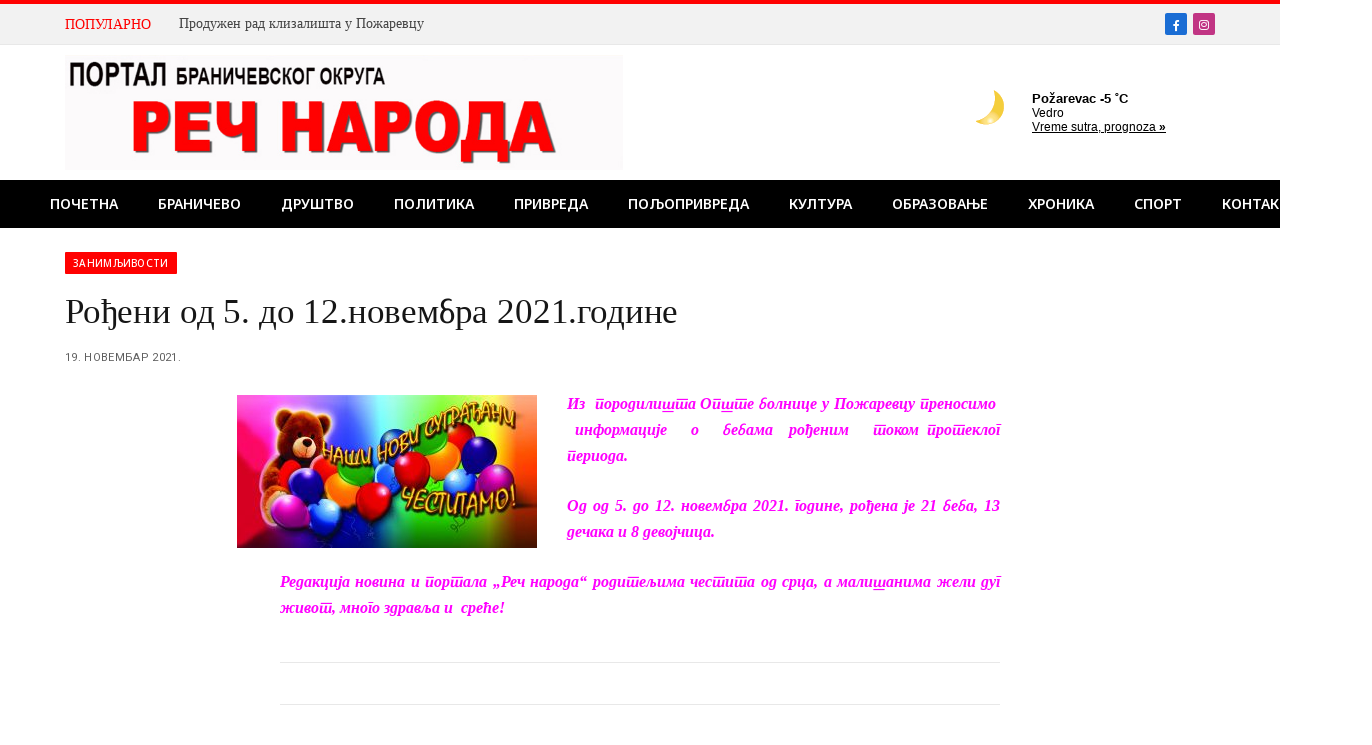

--- FILE ---
content_type: text/html; charset=UTF-8
request_url: https://recnaroda.co.rs/rodjeni-od-5-do-12-novembra-2021-godine/
body_size: 69556
content:

<!DOCTYPE html>
<html lang="sr-RS" class="s-light site-s-light">

<head>

	<meta charset="UTF-8" />
	<meta name="viewport" content="width=device-width, initial-scale=1" />
	<meta name='robots' content='index, follow, max-image-preview:large, max-snippet:-1, max-video-preview:-1' />
	<style>img:is([sizes="auto" i], [sizes^="auto," i]) { contain-intrinsic-size: 3000px 1500px }</style>
	
	<!-- This site is optimized with the Yoast SEO plugin v25.0 - https://yoast.com/wordpress/plugins/seo/ -->
	<title>Рођени од 5. до 12.новембра 2021.године &#183;</title>
	<link rel="canonical" href="https://recnaroda.co.rs/rodjeni-od-5-do-12-novembra-2021-godine/" />
	<meta property="og:locale" content="sr_RS" />
	<meta property="og:type" content="article" />
	<meta property="og:title" content="Рођени од 5. до 12.новембра 2021.године &#183;" />
	<meta property="og:description" content="Из  породилишта Опште болнице у Пожаревцу преносимо   информације   о   бебама  рођеним   током протеклог периода.   Од од 5. до 12. новембра 2021. године, рођена је 21 беба, 13 дечака и 8 девојчица. Редакција новина и портала „Реч народа“ родитељима честита од срца, а малишанима жели дуг живот, много здрaвља и  среће! Ћеркe су добили: Љиљана и Бранислав Николић" />
	<meta property="og:url" content="https://recnaroda.co.rs/rodjeni-od-5-do-12-novembra-2021-godine/" />
	<meta property="article:publisher" content="https://www.facebook.com/recnaroda" />
	<meta property="article:published_time" content="2021-11-19T06:58:24+00:00" />
	<meta property="og:image" content="https://recnaroda.co.rs/wp-content/uploads/2020/02/nasi-novi-sugradjani-2020.-.jpg" />
	<meta property="og:image:width" content="3138" />
	<meta property="og:image:height" content="1604" />
	<meta property="og:image:type" content="image/jpeg" />
	<meta name="author" content="recnaroda" />
	<meta name="twitter:card" content="summary_large_image" />
	<meta name="twitter:label1" content="Написано од" />
	<meta name="twitter:data1" content="recnaroda" />
	<script type="application/ld+json" class="yoast-schema-graph">{"@context":"https://schema.org","@graph":[{"@type":"Article","@id":"https://recnaroda.co.rs/rodjeni-od-5-do-12-novembra-2021-godine/#article","isPartOf":{"@id":"https://recnaroda.co.rs/rodjeni-od-5-do-12-novembra-2021-godine/"},"author":{"name":"recnaroda","@id":"https://recnaroda.co.rs/#/schema/person/94c3b0f036a5a8b0e2a3fd6898c47dae"},"headline":"Рођени од 5. до 12.новембра 2021.године","datePublished":"2021-11-19T06:58:24+00:00","mainEntityOfPage":{"@id":"https://recnaroda.co.rs/rodjeni-od-5-do-12-novembra-2021-godine/"},"wordCount":149,"publisher":{"@id":"https://recnaroda.co.rs/#organization"},"image":{"@id":"https://recnaroda.co.rs/rodjeni-od-5-do-12-novembra-2021-godine/#primaryimage"},"thumbnailUrl":"https://recnaroda.co.rs/wp-content/uploads/2020/02/nasi-novi-sugradjani-2020.-.jpg","articleSection":["Занимљивости","Наши нови суграђани"],"inLanguage":"sr-RS"},{"@type":"WebPage","@id":"https://recnaroda.co.rs/rodjeni-od-5-do-12-novembra-2021-godine/","url":"https://recnaroda.co.rs/rodjeni-od-5-do-12-novembra-2021-godine/","name":"Рођени од 5. до 12.новембра 2021.године &#183;","isPartOf":{"@id":"https://recnaroda.co.rs/#website"},"primaryImageOfPage":{"@id":"https://recnaroda.co.rs/rodjeni-od-5-do-12-novembra-2021-godine/#primaryimage"},"image":{"@id":"https://recnaroda.co.rs/rodjeni-od-5-do-12-novembra-2021-godine/#primaryimage"},"thumbnailUrl":"https://recnaroda.co.rs/wp-content/uploads/2020/02/nasi-novi-sugradjani-2020.-.jpg","datePublished":"2021-11-19T06:58:24+00:00","breadcrumb":{"@id":"https://recnaroda.co.rs/rodjeni-od-5-do-12-novembra-2021-godine/#breadcrumb"},"inLanguage":"sr-RS","potentialAction":[{"@type":"ReadAction","target":["https://recnaroda.co.rs/rodjeni-od-5-do-12-novembra-2021-godine/"]}]},{"@type":"ImageObject","inLanguage":"sr-RS","@id":"https://recnaroda.co.rs/rodjeni-od-5-do-12-novembra-2021-godine/#primaryimage","url":"https://recnaroda.co.rs/wp-content/uploads/2020/02/nasi-novi-sugradjani-2020.-.jpg","contentUrl":"https://recnaroda.co.rs/wp-content/uploads/2020/02/nasi-novi-sugradjani-2020.-.jpg","width":3138,"height":1604},{"@type":"BreadcrumbList","@id":"https://recnaroda.co.rs/rodjeni-od-5-do-12-novembra-2021-godine/#breadcrumb","itemListElement":[{"@type":"ListItem","position":1,"name":"Home","item":"https://recnaroda.co.rs/"},{"@type":"ListItem","position":2,"name":"Рођени од 5. до 12.новембра 2021.године"}]},{"@type":"WebSite","@id":"https://recnaroda.co.rs/#website","url":"https://recnaroda.co.rs/","name":"Reč Naroda","description":"Портал Браничевског округа","publisher":{"@id":"https://recnaroda.co.rs/#organization"},"potentialAction":[{"@type":"SearchAction","target":{"@type":"EntryPoint","urlTemplate":"https://recnaroda.co.rs/?s={search_term_string}"},"query-input":{"@type":"PropertyValueSpecification","valueRequired":true,"valueName":"search_term_string"}}],"inLanguage":"sr-RS"},{"@type":"Organization","@id":"https://recnaroda.co.rs/#organization","name":"Reč Naroda","url":"https://recnaroda.co.rs/","logo":{"@type":"ImageObject","inLanguage":"sr-RS","@id":"https://recnaroda.co.rs/#/schema/logo/image/","url":"https://recnaroda.co.rs/wp-content/uploads/2022/03/Rec-naroda-LOGO-mobile.jpg","contentUrl":"https://recnaroda.co.rs/wp-content/uploads/2022/03/Rec-naroda-LOGO-mobile.jpg","width":800,"height":117,"caption":"Reč Naroda"},"image":{"@id":"https://recnaroda.co.rs/#/schema/logo/image/"},"sameAs":["https://www.facebook.com/recnaroda"]},{"@type":"Person","@id":"https://recnaroda.co.rs/#/schema/person/94c3b0f036a5a8b0e2a3fd6898c47dae","name":"recnaroda","image":{"@type":"ImageObject","inLanguage":"sr-RS","@id":"https://recnaroda.co.rs/#/schema/person/image/","url":"https://secure.gravatar.com/avatar/022052e532bf639bf2133e62dcbd4ef122eaf968146956e171a581f26535e08e?s=96&d=mm&r=g","contentUrl":"https://secure.gravatar.com/avatar/022052e532bf639bf2133e62dcbd4ef122eaf968146956e171a581f26535e08e?s=96&d=mm&r=g","caption":"recnaroda"},"url":"https://recnaroda.co.rs/author/recnaroda/"}]}</script>
	<!-- / Yoast SEO plugin. -->


<link rel='dns-prefetch' href='//static.addtoany.com' />
<link rel='dns-prefetch' href='//fonts.googleapis.com' />
<link rel="alternate" type="application/rss+xml" title=" &raquo; довод" href="https://recnaroda.co.rs/feed/" />
<link rel="alternate" type="application/rss+xml" title=" &raquo; довод коментара" href="https://recnaroda.co.rs/comments/feed/" />
<script type="text/javascript">
/* <![CDATA[ */
window._wpemojiSettings = {"baseUrl":"https:\/\/s.w.org\/images\/core\/emoji\/16.0.1\/72x72\/","ext":".png","svgUrl":"https:\/\/s.w.org\/images\/core\/emoji\/16.0.1\/svg\/","svgExt":".svg","source":{"concatemoji":"https:\/\/recnaroda.co.rs\/wp-includes\/js\/wp-emoji-release.min.js?ver=6.8.3"}};
/*! This file is auto-generated */
!function(s,n){var o,i,e;function c(e){try{var t={supportTests:e,timestamp:(new Date).valueOf()};sessionStorage.setItem(o,JSON.stringify(t))}catch(e){}}function p(e,t,n){e.clearRect(0,0,e.canvas.width,e.canvas.height),e.fillText(t,0,0);var t=new Uint32Array(e.getImageData(0,0,e.canvas.width,e.canvas.height).data),a=(e.clearRect(0,0,e.canvas.width,e.canvas.height),e.fillText(n,0,0),new Uint32Array(e.getImageData(0,0,e.canvas.width,e.canvas.height).data));return t.every(function(e,t){return e===a[t]})}function u(e,t){e.clearRect(0,0,e.canvas.width,e.canvas.height),e.fillText(t,0,0);for(var n=e.getImageData(16,16,1,1),a=0;a<n.data.length;a++)if(0!==n.data[a])return!1;return!0}function f(e,t,n,a){switch(t){case"flag":return n(e,"\ud83c\udff3\ufe0f\u200d\u26a7\ufe0f","\ud83c\udff3\ufe0f\u200b\u26a7\ufe0f")?!1:!n(e,"\ud83c\udde8\ud83c\uddf6","\ud83c\udde8\u200b\ud83c\uddf6")&&!n(e,"\ud83c\udff4\udb40\udc67\udb40\udc62\udb40\udc65\udb40\udc6e\udb40\udc67\udb40\udc7f","\ud83c\udff4\u200b\udb40\udc67\u200b\udb40\udc62\u200b\udb40\udc65\u200b\udb40\udc6e\u200b\udb40\udc67\u200b\udb40\udc7f");case"emoji":return!a(e,"\ud83e\udedf")}return!1}function g(e,t,n,a){var r="undefined"!=typeof WorkerGlobalScope&&self instanceof WorkerGlobalScope?new OffscreenCanvas(300,150):s.createElement("canvas"),o=r.getContext("2d",{willReadFrequently:!0}),i=(o.textBaseline="top",o.font="600 32px Arial",{});return e.forEach(function(e){i[e]=t(o,e,n,a)}),i}function t(e){var t=s.createElement("script");t.src=e,t.defer=!0,s.head.appendChild(t)}"undefined"!=typeof Promise&&(o="wpEmojiSettingsSupports",i=["flag","emoji"],n.supports={everything:!0,everythingExceptFlag:!0},e=new Promise(function(e){s.addEventListener("DOMContentLoaded",e,{once:!0})}),new Promise(function(t){var n=function(){try{var e=JSON.parse(sessionStorage.getItem(o));if("object"==typeof e&&"number"==typeof e.timestamp&&(new Date).valueOf()<e.timestamp+604800&&"object"==typeof e.supportTests)return e.supportTests}catch(e){}return null}();if(!n){if("undefined"!=typeof Worker&&"undefined"!=typeof OffscreenCanvas&&"undefined"!=typeof URL&&URL.createObjectURL&&"undefined"!=typeof Blob)try{var e="postMessage("+g.toString()+"("+[JSON.stringify(i),f.toString(),p.toString(),u.toString()].join(",")+"));",a=new Blob([e],{type:"text/javascript"}),r=new Worker(URL.createObjectURL(a),{name:"wpTestEmojiSupports"});return void(r.onmessage=function(e){c(n=e.data),r.terminate(),t(n)})}catch(e){}c(n=g(i,f,p,u))}t(n)}).then(function(e){for(var t in e)n.supports[t]=e[t],n.supports.everything=n.supports.everything&&n.supports[t],"flag"!==t&&(n.supports.everythingExceptFlag=n.supports.everythingExceptFlag&&n.supports[t]);n.supports.everythingExceptFlag=n.supports.everythingExceptFlag&&!n.supports.flag,n.DOMReady=!1,n.readyCallback=function(){n.DOMReady=!0}}).then(function(){return e}).then(function(){var e;n.supports.everything||(n.readyCallback(),(e=n.source||{}).concatemoji?t(e.concatemoji):e.wpemoji&&e.twemoji&&(t(e.twemoji),t(e.wpemoji)))}))}((window,document),window._wpemojiSettings);
/* ]]> */
</script>
<link rel='stylesheet' id='twb-open-sans-css' href='https://fonts.googleapis.com/css?family=Open+Sans%3A300%2C400%2C500%2C600%2C700%2C800&#038;display=swap&#038;ver=6.8.3' type='text/css' media='all' />
<link rel='stylesheet' id='twbbwg-global-css' href='https://recnaroda.co.rs/wp-content/plugins/photo-gallery/booster/assets/css/global.css?ver=1.0.0' type='text/css' media='all' />
<style id='wp-emoji-styles-inline-css' type='text/css'>

	img.wp-smiley, img.emoji {
		display: inline !important;
		border: none !important;
		box-shadow: none !important;
		height: 1em !important;
		width: 1em !important;
		margin: 0 0.07em !important;
		vertical-align: -0.1em !important;
		background: none !important;
		padding: 0 !important;
	}
</style>
<link rel='stylesheet' id='wp-block-library-css' href='https://recnaroda.co.rs/wp-includes/css/dist/block-library/style.min.css?ver=6.8.3' type='text/css' media='all' />
<style id='classic-theme-styles-inline-css' type='text/css'>
/*! This file is auto-generated */
.wp-block-button__link{color:#fff;background-color:#32373c;border-radius:9999px;box-shadow:none;text-decoration:none;padding:calc(.667em + 2px) calc(1.333em + 2px);font-size:1.125em}.wp-block-file__button{background:#32373c;color:#fff;text-decoration:none}
</style>
<style id='global-styles-inline-css' type='text/css'>
:root{--wp--preset--aspect-ratio--square: 1;--wp--preset--aspect-ratio--4-3: 4/3;--wp--preset--aspect-ratio--3-4: 3/4;--wp--preset--aspect-ratio--3-2: 3/2;--wp--preset--aspect-ratio--2-3: 2/3;--wp--preset--aspect-ratio--16-9: 16/9;--wp--preset--aspect-ratio--9-16: 9/16;--wp--preset--color--black: #000000;--wp--preset--color--cyan-bluish-gray: #abb8c3;--wp--preset--color--white: #ffffff;--wp--preset--color--pale-pink: #f78da7;--wp--preset--color--vivid-red: #cf2e2e;--wp--preset--color--luminous-vivid-orange: #ff6900;--wp--preset--color--luminous-vivid-amber: #fcb900;--wp--preset--color--light-green-cyan: #7bdcb5;--wp--preset--color--vivid-green-cyan: #00d084;--wp--preset--color--pale-cyan-blue: #8ed1fc;--wp--preset--color--vivid-cyan-blue: #0693e3;--wp--preset--color--vivid-purple: #9b51e0;--wp--preset--gradient--vivid-cyan-blue-to-vivid-purple: linear-gradient(135deg,rgba(6,147,227,1) 0%,rgb(155,81,224) 100%);--wp--preset--gradient--light-green-cyan-to-vivid-green-cyan: linear-gradient(135deg,rgb(122,220,180) 0%,rgb(0,208,130) 100%);--wp--preset--gradient--luminous-vivid-amber-to-luminous-vivid-orange: linear-gradient(135deg,rgba(252,185,0,1) 0%,rgba(255,105,0,1) 100%);--wp--preset--gradient--luminous-vivid-orange-to-vivid-red: linear-gradient(135deg,rgba(255,105,0,1) 0%,rgb(207,46,46) 100%);--wp--preset--gradient--very-light-gray-to-cyan-bluish-gray: linear-gradient(135deg,rgb(238,238,238) 0%,rgb(169,184,195) 100%);--wp--preset--gradient--cool-to-warm-spectrum: linear-gradient(135deg,rgb(74,234,220) 0%,rgb(151,120,209) 20%,rgb(207,42,186) 40%,rgb(238,44,130) 60%,rgb(251,105,98) 80%,rgb(254,248,76) 100%);--wp--preset--gradient--blush-light-purple: linear-gradient(135deg,rgb(255,206,236) 0%,rgb(152,150,240) 100%);--wp--preset--gradient--blush-bordeaux: linear-gradient(135deg,rgb(254,205,165) 0%,rgb(254,45,45) 50%,rgb(107,0,62) 100%);--wp--preset--gradient--luminous-dusk: linear-gradient(135deg,rgb(255,203,112) 0%,rgb(199,81,192) 50%,rgb(65,88,208) 100%);--wp--preset--gradient--pale-ocean: linear-gradient(135deg,rgb(255,245,203) 0%,rgb(182,227,212) 50%,rgb(51,167,181) 100%);--wp--preset--gradient--electric-grass: linear-gradient(135deg,rgb(202,248,128) 0%,rgb(113,206,126) 100%);--wp--preset--gradient--midnight: linear-gradient(135deg,rgb(2,3,129) 0%,rgb(40,116,252) 100%);--wp--preset--font-size--small: 13px;--wp--preset--font-size--medium: 20px;--wp--preset--font-size--large: 36px;--wp--preset--font-size--x-large: 42px;--wp--preset--spacing--20: 0.44rem;--wp--preset--spacing--30: 0.67rem;--wp--preset--spacing--40: 1rem;--wp--preset--spacing--50: 1.5rem;--wp--preset--spacing--60: 2.25rem;--wp--preset--spacing--70: 3.38rem;--wp--preset--spacing--80: 5.06rem;--wp--preset--shadow--natural: 6px 6px 9px rgba(0, 0, 0, 0.2);--wp--preset--shadow--deep: 12px 12px 50px rgba(0, 0, 0, 0.4);--wp--preset--shadow--sharp: 6px 6px 0px rgba(0, 0, 0, 0.2);--wp--preset--shadow--outlined: 6px 6px 0px -3px rgba(255, 255, 255, 1), 6px 6px rgba(0, 0, 0, 1);--wp--preset--shadow--crisp: 6px 6px 0px rgba(0, 0, 0, 1);}:where(.is-layout-flex){gap: 0.5em;}:where(.is-layout-grid){gap: 0.5em;}body .is-layout-flex{display: flex;}.is-layout-flex{flex-wrap: wrap;align-items: center;}.is-layout-flex > :is(*, div){margin: 0;}body .is-layout-grid{display: grid;}.is-layout-grid > :is(*, div){margin: 0;}:where(.wp-block-columns.is-layout-flex){gap: 2em;}:where(.wp-block-columns.is-layout-grid){gap: 2em;}:where(.wp-block-post-template.is-layout-flex){gap: 1.25em;}:where(.wp-block-post-template.is-layout-grid){gap: 1.25em;}.has-black-color{color: var(--wp--preset--color--black) !important;}.has-cyan-bluish-gray-color{color: var(--wp--preset--color--cyan-bluish-gray) !important;}.has-white-color{color: var(--wp--preset--color--white) !important;}.has-pale-pink-color{color: var(--wp--preset--color--pale-pink) !important;}.has-vivid-red-color{color: var(--wp--preset--color--vivid-red) !important;}.has-luminous-vivid-orange-color{color: var(--wp--preset--color--luminous-vivid-orange) !important;}.has-luminous-vivid-amber-color{color: var(--wp--preset--color--luminous-vivid-amber) !important;}.has-light-green-cyan-color{color: var(--wp--preset--color--light-green-cyan) !important;}.has-vivid-green-cyan-color{color: var(--wp--preset--color--vivid-green-cyan) !important;}.has-pale-cyan-blue-color{color: var(--wp--preset--color--pale-cyan-blue) !important;}.has-vivid-cyan-blue-color{color: var(--wp--preset--color--vivid-cyan-blue) !important;}.has-vivid-purple-color{color: var(--wp--preset--color--vivid-purple) !important;}.has-black-background-color{background-color: var(--wp--preset--color--black) !important;}.has-cyan-bluish-gray-background-color{background-color: var(--wp--preset--color--cyan-bluish-gray) !important;}.has-white-background-color{background-color: var(--wp--preset--color--white) !important;}.has-pale-pink-background-color{background-color: var(--wp--preset--color--pale-pink) !important;}.has-vivid-red-background-color{background-color: var(--wp--preset--color--vivid-red) !important;}.has-luminous-vivid-orange-background-color{background-color: var(--wp--preset--color--luminous-vivid-orange) !important;}.has-luminous-vivid-amber-background-color{background-color: var(--wp--preset--color--luminous-vivid-amber) !important;}.has-light-green-cyan-background-color{background-color: var(--wp--preset--color--light-green-cyan) !important;}.has-vivid-green-cyan-background-color{background-color: var(--wp--preset--color--vivid-green-cyan) !important;}.has-pale-cyan-blue-background-color{background-color: var(--wp--preset--color--pale-cyan-blue) !important;}.has-vivid-cyan-blue-background-color{background-color: var(--wp--preset--color--vivid-cyan-blue) !important;}.has-vivid-purple-background-color{background-color: var(--wp--preset--color--vivid-purple) !important;}.has-black-border-color{border-color: var(--wp--preset--color--black) !important;}.has-cyan-bluish-gray-border-color{border-color: var(--wp--preset--color--cyan-bluish-gray) !important;}.has-white-border-color{border-color: var(--wp--preset--color--white) !important;}.has-pale-pink-border-color{border-color: var(--wp--preset--color--pale-pink) !important;}.has-vivid-red-border-color{border-color: var(--wp--preset--color--vivid-red) !important;}.has-luminous-vivid-orange-border-color{border-color: var(--wp--preset--color--luminous-vivid-orange) !important;}.has-luminous-vivid-amber-border-color{border-color: var(--wp--preset--color--luminous-vivid-amber) !important;}.has-light-green-cyan-border-color{border-color: var(--wp--preset--color--light-green-cyan) !important;}.has-vivid-green-cyan-border-color{border-color: var(--wp--preset--color--vivid-green-cyan) !important;}.has-pale-cyan-blue-border-color{border-color: var(--wp--preset--color--pale-cyan-blue) !important;}.has-vivid-cyan-blue-border-color{border-color: var(--wp--preset--color--vivid-cyan-blue) !important;}.has-vivid-purple-border-color{border-color: var(--wp--preset--color--vivid-purple) !important;}.has-vivid-cyan-blue-to-vivid-purple-gradient-background{background: var(--wp--preset--gradient--vivid-cyan-blue-to-vivid-purple) !important;}.has-light-green-cyan-to-vivid-green-cyan-gradient-background{background: var(--wp--preset--gradient--light-green-cyan-to-vivid-green-cyan) !important;}.has-luminous-vivid-amber-to-luminous-vivid-orange-gradient-background{background: var(--wp--preset--gradient--luminous-vivid-amber-to-luminous-vivid-orange) !important;}.has-luminous-vivid-orange-to-vivid-red-gradient-background{background: var(--wp--preset--gradient--luminous-vivid-orange-to-vivid-red) !important;}.has-very-light-gray-to-cyan-bluish-gray-gradient-background{background: var(--wp--preset--gradient--very-light-gray-to-cyan-bluish-gray) !important;}.has-cool-to-warm-spectrum-gradient-background{background: var(--wp--preset--gradient--cool-to-warm-spectrum) !important;}.has-blush-light-purple-gradient-background{background: var(--wp--preset--gradient--blush-light-purple) !important;}.has-blush-bordeaux-gradient-background{background: var(--wp--preset--gradient--blush-bordeaux) !important;}.has-luminous-dusk-gradient-background{background: var(--wp--preset--gradient--luminous-dusk) !important;}.has-pale-ocean-gradient-background{background: var(--wp--preset--gradient--pale-ocean) !important;}.has-electric-grass-gradient-background{background: var(--wp--preset--gradient--electric-grass) !important;}.has-midnight-gradient-background{background: var(--wp--preset--gradient--midnight) !important;}.has-small-font-size{font-size: var(--wp--preset--font-size--small) !important;}.has-medium-font-size{font-size: var(--wp--preset--font-size--medium) !important;}.has-large-font-size{font-size: var(--wp--preset--font-size--large) !important;}.has-x-large-font-size{font-size: var(--wp--preset--font-size--x-large) !important;}
:where(.wp-block-post-template.is-layout-flex){gap: 1.25em;}:where(.wp-block-post-template.is-layout-grid){gap: 1.25em;}
:where(.wp-block-columns.is-layout-flex){gap: 2em;}:where(.wp-block-columns.is-layout-grid){gap: 2em;}
:root :where(.wp-block-pullquote){font-size: 1.5em;line-height: 1.6;}
</style>
<link rel='stylesheet' id='contact-form-7-css' href='https://recnaroda.co.rs/wp-content/plugins/contact-form-7/includes/css/styles.css?ver=6.0.6' type='text/css' media='all' />
<link rel='stylesheet' id='bwg_fonts-css' href='https://recnaroda.co.rs/wp-content/plugins/photo-gallery/css/bwg-fonts/fonts.css?ver=0.0.1' type='text/css' media='all' />
<link rel='stylesheet' id='sumoselect-css' href='https://recnaroda.co.rs/wp-content/plugins/photo-gallery/css/sumoselect.min.css?ver=3.4.6' type='text/css' media='all' />
<link rel='stylesheet' id='mCustomScrollbar-css' href='https://recnaroda.co.rs/wp-content/plugins/photo-gallery/css/jquery.mCustomScrollbar.min.css?ver=3.1.5' type='text/css' media='all' />
<link rel='stylesheet' id='bwg_frontend-css' href='https://recnaroda.co.rs/wp-content/plugins/photo-gallery/css/styles.min.css?ver=1.8.35' type='text/css' media='all' />
<link rel='stylesheet' id='rt-fontawsome-css' href='https://recnaroda.co.rs/wp-content/plugins/the-post-grid/assets/vendor/font-awesome/css/font-awesome.min.css?ver=7.7.19' type='text/css' media='all' />
<link rel='stylesheet' id='rt-tpg-css' href='https://recnaroda.co.rs/wp-content/plugins/the-post-grid/assets/css/thepostgrid.min.css?ver=7.7.19' type='text/css' media='all' />
<style id='akismet-widget-style-inline-css' type='text/css'>

			.a-stats {
				--akismet-color-mid-green: #357b49;
				--akismet-color-white: #fff;
				--akismet-color-light-grey: #f6f7f7;

				max-width: 350px;
				width: auto;
			}

			.a-stats * {
				all: unset;
				box-sizing: border-box;
			}

			.a-stats strong {
				font-weight: 600;
			}

			.a-stats a.a-stats__link,
			.a-stats a.a-stats__link:visited,
			.a-stats a.a-stats__link:active {
				background: var(--akismet-color-mid-green);
				border: none;
				box-shadow: none;
				border-radius: 8px;
				color: var(--akismet-color-white);
				cursor: pointer;
				display: block;
				font-family: -apple-system, BlinkMacSystemFont, 'Segoe UI', 'Roboto', 'Oxygen-Sans', 'Ubuntu', 'Cantarell', 'Helvetica Neue', sans-serif;
				font-weight: 500;
				padding: 12px;
				text-align: center;
				text-decoration: none;
				transition: all 0.2s ease;
			}

			/* Extra specificity to deal with TwentyTwentyOne focus style */
			.widget .a-stats a.a-stats__link:focus {
				background: var(--akismet-color-mid-green);
				color: var(--akismet-color-white);
				text-decoration: none;
			}

			.a-stats a.a-stats__link:hover {
				filter: brightness(110%);
				box-shadow: 0 4px 12px rgba(0, 0, 0, 0.06), 0 0 2px rgba(0, 0, 0, 0.16);
			}

			.a-stats .count {
				color: var(--akismet-color-white);
				display: block;
				font-size: 1.5em;
				line-height: 1.4;
				padding: 0 13px;
				white-space: nowrap;
			}
		
</style>
<link rel='stylesheet' id='addtoany-css' href='https://recnaroda.co.rs/wp-content/plugins/add-to-any/addtoany.min.css?ver=1.16' type='text/css' media='all' />
<link rel='stylesheet' id='smartmag-core-css' href='https://recnaroda.co.rs/wp-content/themes/smart-mag/style.css?ver=10.3.0' type='text/css' media='all' />
<style id='smartmag-core-inline-css' type='text/css'>
:root { --c-main: #ff0101;
--c-main-rgb: 255,1,1;
--text-font: Georgia, serif;
--body-font: Georgia, serif;
--ui-font: "Noto Sans", system-ui, -apple-system, "Segoe UI", Arial, sans-serif;
--title-font: "Noto Sans", system-ui, -apple-system, "Segoe UI", Arial, sans-serif;
--h-font: "Noto Sans", system-ui, -apple-system, "Segoe UI", Arial, sans-serif;
--title-font: Georgia, serif;
--h-font: Georgia, serif;
--title-size-xs: 14px;
--title-size-s: 14px;
--title-size-n: 16px;
--title-size-m: 17px;
--title-size-l: 19px;
--title-size-xl: 21px;
--main-width: 1150px;
--footer-mt: 0px;
--excerpt-size: 14px; }
:root { --sidebar-width: 336px; }
.ts-row, .has-el-gap { --sidebar-c-width: calc(var(--sidebar-width) + var(--grid-gutter-h) + var(--sidebar-c-pad)); }
:root { --sidebar-pad: 26px; --sidebar-sep-pad: 26px; }
.main-wrap > .main { margin-top: 24px; }
.main-sidebar .widget-title { --space-below: 16px; }
.main-sidebar .widget, .ts-sidebar .widget { margin-bottom: 10px; }
.navigation { font-family: "Noto Sans", system-ui, -apple-system, "Segoe UI", Arial, sans-serif; }
.mega-menu .post-title a:hover { color: var(--c-nav-drop-hov); }
.s-light .navigation-main { --c-nav: #ffffff; --c-nav-hov: #ffffff; }
.s-light .navigation { --c-nav-hov-bg: #ff0101; --c-nav-drop-hov-bg: #ff4242; }
.mobile-menu { font-size: 15px; }
.smart-head-main .hamburger-icon { width: 15px; --height: 13px; }
.trending-ticker .heading { margin-right: 28px; }
.smart-head-main .cart-counter:not(._) { display: none; }
.smart-head-mobile .cart-counter:not(._) { display: none; }
.main-footer .upper-footer { background-color: #171717; }
.s-dark .upper-footer { background-color: #0f0f0f; }
.upper-footer > .wrap { padding-bottom: 50px; }
.lower-footer .inner { padding-top: 20px; padding-bottom: 18px; padding-left: 0px; }
.post-meta { font-family: "Roboto", system-ui, -apple-system, "Segoe UI", Arial, sans-serif; }
.post-meta .meta-item, .post-meta .text-in { font-size: 10px; font-weight: normal; text-transform: uppercase; letter-spacing: .03em; }
.post-meta .text-in, .post-meta .post-cat > a { font-size: 11px; }
.post-meta .post-cat > a { font-weight: bold; text-transform: uppercase; letter-spacing: .1em; }
.post-meta .post-author > a { color: var(--c-main); }
.cat-labels .category { font-size: 10px; }
.block-head-c .heading { font-size: 16px; text-transform: initial; }
.block-head-c { --line-weight: 3px; --border-weight: 1px; }
.loop-grid .ratio-is-custom { padding-bottom: calc(100% / 1.68); }
.loop-small .media { width: 36%; max-width: 50%; }
.loop-small .media:not(i) { max-width: 92px; }
.post-meta-single .meta-item, .post-meta-single .text-in { font-size: 11px; }
.comments-area .comment-content { font-size: 14px; }
.comments-area .comment-meta { font-size: 12px; }
.the-post-header .post-meta .post-title { font-weight: 500; line-height: 1.2; }
.entry-content { font-size: 15.7px; }
.site-s-light .entry-content { color: #1c1c1c; }
.post-share-float .service { width: 38px; height: 38px; font-size: 15px; }
.post-share-b:not(.is-not-global) { --service-height: 38px; }
.post-share-b:not(.is-not-global) .service .label { font-size: 12px; }
.site-s-light .s-head-modern-a .post-meta { --c-post-meta: #606060; }
.category .feat-grid { --grid-gap: 2px; }
@media (min-width: 941px) and (max-width: 1200px) { .ts-row, .has-el-gap { --sidebar-c-width: calc(var(--sidebar-width) + var(--grid-gutter-h) + var(--sidebar-c-pad)); } }
@media (min-width: 768px) and (max-width: 940px) { .ts-contain, .main { padding-left: 35px; padding-right: 35px; }
.layout-boxed-inner { --wrap-padding: 35px; }
:root { --wrap-padding: 35px; } }
@media (max-width: 767px) { .ts-contain, .main { padding-left: 25px; padding-right: 25px; }
.layout-boxed-inner { --wrap-padding: 25px; }
:root { --wrap-padding: 25px; }
.lower-footer .inner { padding-top: 25px; padding-bottom: 25px; } }


</style>
<link rel='stylesheet' id='smartmag-magnific-popup-css' href='https://recnaroda.co.rs/wp-content/themes/smart-mag/css/lightbox.css?ver=10.3.0' type='text/css' media='all' />
<link rel='stylesheet' id='smartmag-icons-css' href='https://recnaroda.co.rs/wp-content/themes/smart-mag/css/icons/icons.css?ver=10.3.0' type='text/css' media='all' />
<link rel='stylesheet' id='smartmag-gfonts-custom-css' href='https://fonts.googleapis.com/css?family=Noto+Sans%3A400%2C500%2C600%2C700%7CRoboto%3A400%2C500%2C600%2C700&#038;display=swap' type='text/css' media='all' />
<script type="text/javascript" src="https://recnaroda.co.rs/wp-includes/js/jquery/jquery.min.js?ver=3.7.1" id="jquery-core-js"></script>
<script type="text/javascript" src="https://recnaroda.co.rs/wp-includes/js/jquery/jquery-migrate.min.js?ver=3.4.1" id="jquery-migrate-js"></script>
<script type="text/javascript" src="https://recnaroda.co.rs/wp-content/plugins/photo-gallery/booster/assets/js/circle-progress.js?ver=1.2.2" id="twbbwg-circle-js"></script>
<script type="text/javascript" id="twbbwg-global-js-extra">
/* <![CDATA[ */
var twb = {"nonce":"9dd72bf538","ajax_url":"https:\/\/recnaroda.co.rs\/wp-admin\/admin-ajax.php","plugin_url":"https:\/\/recnaroda.co.rs\/wp-content\/plugins\/photo-gallery\/booster","href":"https:\/\/recnaroda.co.rs\/wp-admin\/admin.php?page=twbbwg_photo-gallery"};
var twb = {"nonce":"9dd72bf538","ajax_url":"https:\/\/recnaroda.co.rs\/wp-admin\/admin-ajax.php","plugin_url":"https:\/\/recnaroda.co.rs\/wp-content\/plugins\/photo-gallery\/booster","href":"https:\/\/recnaroda.co.rs\/wp-admin\/admin.php?page=twbbwg_photo-gallery"};
/* ]]> */
</script>
<script type="text/javascript" src="https://recnaroda.co.rs/wp-content/plugins/photo-gallery/booster/assets/js/global.js?ver=1.0.0" id="twbbwg-global-js"></script>
<script type="text/javascript" id="smartmag-lazy-inline-js-after">
/* <![CDATA[ */
/**
 * @copyright ThemeSphere
 * @preserve
 */
var BunyadLazy={};BunyadLazy.load=function(){function a(e,n){var t={};e.dataset.bgset&&e.dataset.sizes?(t.sizes=e.dataset.sizes,t.srcset=e.dataset.bgset):t.src=e.dataset.bgsrc,function(t){var a=t.dataset.ratio;if(0<a){const e=t.parentElement;if(e.classList.contains("media-ratio")){const n=e.style;n.getPropertyValue("--a-ratio")||(n.paddingBottom=100/a+"%")}}}(e);var a,o=document.createElement("img");for(a in o.onload=function(){var t="url('"+(o.currentSrc||o.src)+"')",a=e.style;a.backgroundImage!==t&&requestAnimationFrame(()=>{a.backgroundImage=t,n&&n()}),o.onload=null,o.onerror=null,o=null},o.onerror=o.onload,t)o.setAttribute(a,t[a]);o&&o.complete&&0<o.naturalWidth&&o.onload&&o.onload()}function e(t){t.dataset.loaded||a(t,()=>{document.dispatchEvent(new Event("lazyloaded")),t.dataset.loaded=1})}function n(t){"complete"===document.readyState?t():window.addEventListener("load",t)}return{initEarly:function(){var t,a=()=>{document.querySelectorAll(".img.bg-cover:not(.lazyload)").forEach(e)};"complete"!==document.readyState?(t=setInterval(a,150),n(()=>{a(),clearInterval(t)})):a()},callOnLoad:n,initBgImages:function(t){t&&n(()=>{document.querySelectorAll(".img.bg-cover").forEach(e)})},bgLoad:a}}(),BunyadLazy.load.initEarly();
/* ]]> */
</script>
<script type="text/javascript" id="addtoany-core-js-before">
/* <![CDATA[ */
window.a2a_config=window.a2a_config||{};a2a_config.callbacks=[];a2a_config.overlays=[];a2a_config.templates={};a2a_localize = {
	Share: "Share",
	Save: "Save",
	Subscribe: "Subscribe",
	Email: "Email",
	Bookmark: "Bookmark",
	ShowAll: "Show all",
	ShowLess: "Show less",
	FindServices: "Find service(s)",
	FindAnyServiceToAddTo: "Instantly find any service to add to",
	PoweredBy: "Powered by",
	ShareViaEmail: "Share via email",
	SubscribeViaEmail: "Subscribe via email",
	BookmarkInYourBrowser: "Bookmark in your browser",
	BookmarkInstructions: "Press Ctrl+D or \u2318+D to bookmark this page",
	AddToYourFavorites: "Add to your favorites",
	SendFromWebOrProgram: "Send from any email address or email program",
	EmailProgram: "Email program",
	More: "More&#8230;",
	ThanksForSharing: "Thanks for sharing!",
	ThanksForFollowing: "Thanks for following!"
};

a2a_config.callbacks.push({ready:function(){document.querySelectorAll(".a2a_s_undefined").forEach(function(emptyIcon){emptyIcon.parentElement.style.display="none";})}});
/* ]]> */
</script>
<script type="text/javascript" defer src="https://static.addtoany.com/menu/page.js" id="addtoany-core-js"></script>
<script type="text/javascript" defer src="https://recnaroda.co.rs/wp-content/plugins/add-to-any/addtoany.min.js?ver=1.1" id="addtoany-jquery-js"></script>
<script type="text/javascript" src="https://recnaroda.co.rs/wp-content/plugins/photo-gallery/js/jquery.sumoselect.min.js?ver=3.4.6" id="sumoselect-js"></script>
<script type="text/javascript" src="https://recnaroda.co.rs/wp-content/plugins/photo-gallery/js/tocca.min.js?ver=2.0.9" id="bwg_mobile-js"></script>
<script type="text/javascript" src="https://recnaroda.co.rs/wp-content/plugins/photo-gallery/js/jquery.mCustomScrollbar.concat.min.js?ver=3.1.5" id="mCustomScrollbar-js"></script>
<script type="text/javascript" src="https://recnaroda.co.rs/wp-content/plugins/photo-gallery/js/jquery.fullscreen.min.js?ver=0.6.0" id="jquery-fullscreen-js"></script>
<script type="text/javascript" id="bwg_frontend-js-extra">
/* <![CDATA[ */
var bwg_objectsL10n = {"bwg_field_required":"field is required.","bwg_mail_validation":"This is not a valid email address.","bwg_search_result":"There are no images matching your search.","bwg_select_tag":"Select Tag","bwg_order_by":"Order By","bwg_search":"Search","bwg_show_ecommerce":"Show Ecommerce","bwg_hide_ecommerce":"Hide Ecommerce","bwg_show_comments":"Show Comments","bwg_hide_comments":"Hide Comments","bwg_restore":"Restore","bwg_maximize":"Maximize","bwg_fullscreen":"Fullscreen","bwg_exit_fullscreen":"Exit Fullscreen","bwg_search_tag":"SEARCH...","bwg_tag_no_match":"No tags found","bwg_all_tags_selected":"All tags selected","bwg_tags_selected":"tags selected","play":"Play","pause":"Pause","is_pro":"","bwg_play":"Play","bwg_pause":"Pause","bwg_hide_info":"Hide info","bwg_show_info":"Show info","bwg_hide_rating":"Hide rating","bwg_show_rating":"Show rating","ok":"Ok","cancel":"Cancel","select_all":"Select all","lazy_load":"0","lazy_loader":"https:\/\/recnaroda.co.rs\/wp-content\/plugins\/photo-gallery\/images\/ajax_loader.png","front_ajax":"0","bwg_tag_see_all":"see all tags","bwg_tag_see_less":"see less tags"};
/* ]]> */
</script>
<script type="text/javascript" src="https://recnaroda.co.rs/wp-content/plugins/photo-gallery/js/scripts.min.js?ver=1.8.35" id="bwg_frontend-js"></script>
<link rel="https://api.w.org/" href="https://recnaroda.co.rs/wp-json/" /><link rel="alternate" title="JSON" type="application/json" href="https://recnaroda.co.rs/wp-json/wp/v2/posts/64276" /><link rel="EditURI" type="application/rsd+xml" title="RSD" href="https://recnaroda.co.rs/xmlrpc.php?rsd" />
<meta name="generator" content="WordPress 6.8.3" />
<link rel='shortlink' href='https://recnaroda.co.rs/?p=64276' />
<link rel="alternate" title="oEmbed (JSON)" type="application/json+oembed" href="https://recnaroda.co.rs/wp-json/oembed/1.0/embed?url=https%3A%2F%2Frecnaroda.co.rs%2Frodjeni-od-5-do-12-novembra-2021-godine%2F" />
<link rel="alternate" title="oEmbed (XML)" type="text/xml+oembed" href="https://recnaroda.co.rs/wp-json/oembed/1.0/embed?url=https%3A%2F%2Frecnaroda.co.rs%2Frodjeni-od-5-do-12-novembra-2021-godine%2F&#038;format=xml" />
        <style>
            :root {
                --tpg-primary-color: #0d6efd;
                --tpg-secondary-color: #0654c4;
                --tpg-primary-light: #c4d0ff
            }

                    </style>
		
		<script>
		var BunyadSchemeKey = 'bunyad-scheme';
		(() => {
			const d = document.documentElement;
			const c = d.classList;
			var scheme = localStorage.getItem(BunyadSchemeKey);
			
			if (scheme) {
				d.dataset.origClass = c;
				scheme === 'dark' ? c.remove('s-light', 'site-s-light') : c.remove('s-dark', 'site-s-dark');
				c.add('site-s-' + scheme, 's-' + scheme);
			}
		})();
		</script>
		<meta name="generator" content="Elementor 3.28.4; features: e_local_google_fonts; settings: css_print_method-external, google_font-enabled, font_display-swap">
			<style>
				.e-con.e-parent:nth-of-type(n+4):not(.e-lazyloaded):not(.e-no-lazyload),
				.e-con.e-parent:nth-of-type(n+4):not(.e-lazyloaded):not(.e-no-lazyload) * {
					background-image: none !important;
				}
				@media screen and (max-height: 1024px) {
					.e-con.e-parent:nth-of-type(n+3):not(.e-lazyloaded):not(.e-no-lazyload),
					.e-con.e-parent:nth-of-type(n+3):not(.e-lazyloaded):not(.e-no-lazyload) * {
						background-image: none !important;
					}
				}
				@media screen and (max-height: 640px) {
					.e-con.e-parent:nth-of-type(n+2):not(.e-lazyloaded):not(.e-no-lazyload),
					.e-con.e-parent:nth-of-type(n+2):not(.e-lazyloaded):not(.e-no-lazyload) * {
						background-image: none !important;
					}
				}
			</style>
			<link rel="icon" href="https://recnaroda.co.rs/wp-content/uploads/2022/03/cropped-favicon-1-32x32.png" sizes="32x32" />
<link rel="icon" href="https://recnaroda.co.rs/wp-content/uploads/2022/03/cropped-favicon-1-192x192.png" sizes="192x192" />
<link rel="apple-touch-icon" href="https://recnaroda.co.rs/wp-content/uploads/2022/03/cropped-favicon-1-180x180.png" />
<meta name="msapplication-TileImage" content="https://recnaroda.co.rs/wp-content/uploads/2022/03/cropped-favicon-1-270x270.png" />
		<style type="text/css" id="wp-custom-css">
			/*Mobile*/
@media only screen and (max-width: 940px) {
  
#pojo-a11y-toolbar 
 {position: absolute;}
	
.post-share-b3 
	{display:none;}
	
.a-wrap-2 {
    margin-top: -3px;
	margin-bottom: 0px;}	
	
	.oglasi1 {display:none;}
	
	#archives-dropdown-3 {width: 100%;}
	
	#pojo-a11y-toolbar {display:none;}
	
	#rfw-id {padding-top:15px; margin-left: 2px;}
	body {overflow-y: hidden;}
	
}


/*Desktop*/

@media only screen and (min-width: 940px) 

{
		.pojo-a11y-toolbar-toggle 
	{margin-right:68px;margin-top:80px;position: relative;}
	
	#smart-head > div.smart-head-row.smart-head-mid.is-light.smart-head-row-full > div > div.items.items-right > div > iframe {margin-right: -25% !important;}
	
}

@media only screen and (min-width: 1441px) 

{
  	#pojo-a11y-toolbar {position:relative;} 
	.pojo-a11y-toolbar-toggle 
	{margin-right:9vw;margin-top:80px;position: relative;}
	
	#pojo-a11y-toolbar  
	   {position:absolute;}

	
	.smart-head-search .search-button {
     height: 40px;
    margin-left: -20px;
		width: 45px;}
 
		.tsi-search {color:white; margin-bottom:5px}
 .search-button 
	{color:white; height:40px; padding-bottom:5px;}
	.smart-head-search, .search-form {height:40px}
	.nav-wrap {height:103%;}
	
	.a-wrap-2 {display:none;}
	.a-wrap {float:left;}
	
	#post-67070 > div > section.elementor-section.elementor-top-section.elementor-element.elementor-element-17d36cf.elementor-section-boxed.elementor-section-height-default.elementor-section-height-default > div > div.elementor-column.elementor-col-66.elementor-top-column.elementor-element.elementor-element-3d89db42 > div > div > div > section > div.block-head.block-head-ac.block-head-c.is-left > a {padding-right:15px;}
	
	#archives-dropdown-3 {width: 100%;}
	#cat  {width: 100%;}
	#rfw-id {margin-top:20px}

}
@media only screen and (min-width: 1612px) 

{
			.pojo-a11y-toolbar-toggle 
	{margin-right:14vw;margin-top:80px;position: relative;}
}

@media only screen and (min-width: 1700px) 

{
			.pojo-a11y-toolbar-toggle 
	{margin-right:16vw;margin-top:80px;position: relative;}
}


@media only screen and (min-width: 1830px) 

{
			.pojo-a11y-toolbar-toggle 
	{margin-right:18vw;margin-top:80px;position: relative;}
}

/*Share icons top*/
.tsi-facebook {padding-top:4px}
.tsi-instagram {padding-top:2px}
#text-30 {max-height:70px !important;}

.post-author {display:none;}

.meta-item:before {color:#FE0101}

.pojo-a11y-toolbar-text {font-size:25px}

#pojo-a11y-toolbar > div.pojo-a11y-toolbar-toggle > a > svg {    width: 40px;}

#smart-head > div.smart-head-row.smart-head-mid.is-light.smart-head-row-full > div > div.items.items-right > div > iframe {    display: flex;
    float: right;
    margin-right: -36%;}

		</style>
		
	<script>
	document.querySelector('head').innerHTML += '<style class="bunyad-img-effects-css">.main-wrap .wp-post-image, .post-content img { opacity: 0; }</style>';
	</script>

</head>

<body class="wp-singular post-template-default single single-post postid-64276 single-format-standard wp-theme-smart-mag rttpg rttpg-7.7.19 radius-frontend rttpg-body-wrap rttpg-flaticon no-sidebar post-layout-modern post-cat-16 img-effects ts-img-hov-fade layout-normal elementor-default elementor-kit-68200">



<div class="main-wrap">

	
<div class="off-canvas-backdrop"></div>
<div class="mobile-menu-container off-canvas" id="off-canvas">

	<div class="off-canvas-head">
		<a href="#" class="close">
			<span class="visuallyhidden">Close Menu</span>
			<i class="tsi tsi-times"></i>
		</a>

		<div class="ts-logo">
			<img class="logo-mobile logo-image" src="https://recnaroda.co.rs/wp-content/uploads/2022/03/Rec-naroda-LOGO-Retina.jpg" width="400" height="83" alt/>		</div>
	</div>

	<div class="off-canvas-content">

					<ul class="mobile-menu"></ul>
		
					<div class="off-canvas-widgets">
				<div id="text-30" class="widget widget_text">			<div class="textwidget"><p><iframe src="https://naslovi.net/vremenska-prognoza/widget/pozarevac?bgcolor=FFFFFF&amp;textcolor=000000" frameborder="0" scrolling="no"></iframe></p>
<p>&nbsp;</p>
</div>
		</div>			</div>
		
		
		<div class="spc-social-block spc-social spc-social-b smart-head-social">
		
			
				<a href="https://www.facebook.com/recnaroda" class="link service s-facebook" target="_blank" rel="nofollow noopener">
					<i class="icon tsi tsi-facebook"></i>					<span class="visuallyhidden">Facebook</span>
				</a>
									
			
				<a href="https://www.instagram.com/recnaroda/" class="link service s-instagram" target="_blank" rel="nofollow noopener">
					<i class="icon tsi tsi-instagram"></i>					<span class="visuallyhidden">Instagram</span>
				</a>
									
			
		</div>

		
	</div>

</div>
<div class="smart-head smart-head-legacy smart-head-main" id="smart-head" data-sticky="auto" data-sticky-type="smart" data-sticky-full="1">
	
	<div class="smart-head-row smart-head-top is-light smart-head-row-full">

		<div class="inner wrap">

							
				<div class="items items-left ">
				
<div class="trending-ticker" data-delay="8">
	<span class="heading">Популарно</span>

	<ul>
				
			<li><a href="https://recnaroda.co.rs/produzen-rad-klizalista-u-pozarevcu/" class="post-link">Продужен рад клизалишта у Пожаревцу</a></li>
		
				
			<li><a href="https://recnaroda.co.rs/rec-naroda-obelezio-slavu-i-nagradio-najbolje-novinske-price/" class="post-link">Реч народа обележио славу и наградио најбоље новинске приче</a></li>
		
				
			<li><a href="https://recnaroda.co.rs/futsal-u-subotu-derbi-kola-sa-partizanom/" class="post-link">Футсал: У суботу дерби кола са Партизаном</a></li>
		
				
			<li><a href="https://recnaroda.co.rs/nastavljen-turnir-toplica-ilic/" class="post-link">Настављен турнир „Топлица Илић“</a></li>
		
				
			<li><a href="https://recnaroda.co.rs/osam-decenija-i-godina-vise-nedeljnika-rec-naroda-snaga-reci-su-vasa-vernost-i-poverenje/" class="post-link">Осам деценија и година више недељника  ,,Реч народа”: Снага РЕЧИ су ваша верност и поверење</a></li>
		
				
			<li><a href="https://recnaroda.co.rs/bogojavljenje-u-kostolcu-prvi-do-casnog-krsta-vuk-janjus/" class="post-link">Богојављење у Костолцу: Први до Часног крста Вук Јањуш</a></li>
		
				
			<li><a href="https://recnaroda.co.rs/u-domu-zdravlja-pozarevac-skrining-pregledi-raka-grlica-materice/" class="post-link">У Дому здравља Пожаревац: Скрининг прегледи рака грлића материце</a></li>
		
				
			<li><a href="https://recnaroda.co.rs/tabacka-carsija-i-stari-korzo-danas-bez-vode/" class="post-link">Табачка чаршија и Стари корзо данас без воде</a></li>
		
				
			</ul>
</div>
				</div>

							
				<div class="items items-center empty">
								</div>

							
				<div class="items items-right ">
				
		<div class="spc-social-block spc-social spc-social-c smart-head-social spc-social-colors spc-social-bg">
		
			
				<a href="https://www.facebook.com/recnaroda" class="link service s-facebook" target="_blank" rel="nofollow noopener">
					<i class="icon tsi tsi-facebook"></i>					<span class="visuallyhidden">Facebook</span>
				</a>
									
			
				<a href="https://www.instagram.com/recnaroda/" class="link service s-instagram" target="_blank" rel="nofollow noopener">
					<i class="icon tsi tsi-instagram"></i>					<span class="visuallyhidden">Instagram</span>
				</a>
									
			
		</div>

						</div>

						
		</div>
	</div>

	
	<div class="smart-head-row smart-head-mid is-light smart-head-row-full">

		<div class="inner wrap">

							
				<div class="items items-left ">
					<a href="https://recnaroda.co.rs/" title rel="home" class="logo-link ts-logo logo-is-image">
		<span>
			
				
					<img src="https://recnaroda.co.rs/wp-content/uploads/2022/03/Rec-naroda-LOGO-Retina.jpg" class="logo-image" alt width="800" height="165"/>
									 
					</span>
	</a>				</div>

							
				<div class="items items-center empty">
								</div>

							
				<div class="items items-right ">
				
<div class="h-text h-text">
	<iframe src="https://naslovi.net/vremenska-prognoza/widget/pozarevac?bgcolor=FFFFFF&amp;textcolor=000000" width="336" height="65" frameborder="0" scrolling="no"></iframe></div>				</div>

						
		</div>
	</div>

	
	<div class="smart-head-row smart-head-bot s-dark smart-head-row-full">

		<div class="inner full">

							
				<div class="items items-left ">
					<div class="nav-wrap">
		<nav class="navigation navigation-main nav-hov-b">
			<ul id="menu-izbornik-1" class="menu"><li id="menu-item-68330" class="menu-item menu-item-type-post_type menu-item-object-page menu-item-home menu-item-68330"><a href="https://recnaroda.co.rs/">Почетна</a></li>
<li id="menu-item-68324" class="menu-item menu-item-type-taxonomy menu-item-object-category menu-item-68324"><a href="https://recnaroda.co.rs/category/opstine-branicevskog-okruga/">Браничево</a></li>
<li id="menu-item-68328" class="menu-item menu-item-type-taxonomy menu-item-object-category menu-item-68328"><a href="https://recnaroda.co.rs/category/drustvo/">Друштво</a></li>
<li id="menu-item-68325" class="menu-item menu-item-type-taxonomy menu-item-object-category menu-item-68325"><a href="https://recnaroda.co.rs/category/politika/">Политика</a></li>
<li id="menu-item-89272" class="menu-item menu-item-type-taxonomy menu-item-object-category menu-item-89272"><a href="https://recnaroda.co.rs/category/privreda/">Привреда</a></li>
<li id="menu-item-68326" class="menu-item menu-item-type-taxonomy menu-item-object-category menu-item-68326"><a href="https://recnaroda.co.rs/category/poljoprivreda/">Пољопривреда</a></li>
<li id="menu-item-68321" class="menu-item menu-item-type-taxonomy menu-item-object-category menu-item-68321"><a href="https://recnaroda.co.rs/category/kultura/">Култура</a></li>
<li id="menu-item-68323" class="menu-item menu-item-type-taxonomy menu-item-object-category menu-item-68323"><a href="https://recnaroda.co.rs/category/obrazovanje/">Образовање</a></li>
<li id="menu-item-68320" class="menu-item menu-item-type-taxonomy menu-item-object-category menu-item-68320"><a href="https://recnaroda.co.rs/category/hronika/">Хроника</a></li>
<li id="menu-item-68322" class="menu-item menu-item-type-taxonomy menu-item-object-category menu-item-68322"><a href="https://recnaroda.co.rs/category/novina/sport/">Спорт</a></li>
<li id="menu-item-68530" class="menu-item menu-item-type-post_type menu-item-object-page menu-item-68530"><a href="https://recnaroda.co.rs/kontakt/">Контакт</a></li>
</ul>		</nav>
	</div>
				</div>

							
				<div class="items items-center empty">
								</div>

							
				<div class="items items-right ">
				
<div class="scheme-switcher has-icon-only">
	<a href="#" class="toggle is-icon toggle-dark" title="Switch to Dark Design - easier on eyes.">
		<i class="icon tsi tsi-moon"></i>
	</a>
	<a href="#" class="toggle is-icon toggle-light" title="Switch to Light Design.">
		<i class="icon tsi tsi-bright"></i>
	</a>
</div>
<button class="offcanvas-toggle has-icon" type="button" aria-label="Menu">
	<span class="hamburger-icon hamburger-icon-b">
		<span class="inner"></span>
	</span>
</button>				</div>

						
		</div>
	</div>

	</div>
<div class="smart-head smart-head-a smart-head-mobile" id="smart-head-mobile" data-sticky="mid" data-sticky-type="fixed" data-sticky-full>
	
	<div class="smart-head-row smart-head-mid smart-head-row-3 is-light smart-head-row-full">

		<div class="inner wrap">

							
				<div class="items items-left ">
				
<button class="offcanvas-toggle has-icon" type="button" aria-label="Menu">
	<span class="hamburger-icon hamburger-icon-a">
		<span class="inner"></span>
	</span>
</button>				</div>

							
				<div class="items items-center ">
					<a href="https://recnaroda.co.rs/" title rel="home" class="logo-link ts-logo logo-is-image">
		<span>
			
									<img class="logo-mobile logo-image" src="https://recnaroda.co.rs/wp-content/uploads/2022/03/Rec-naroda-LOGO-Retina.jpg" width="400" height="83" alt/>									 
					</span>
	</a>				</div>

							
				<div class="items items-right ">
				

	<a href="#" class="search-icon has-icon-only is-icon" title="Search">
		<i class="tsi tsi-search"></i>
	</a>

				</div>

						
		</div>
	</div>

	</div>

<div class="main ts-contain cf no-sidebar">
	
		

<div class="ts-row">
	<div class="col-8 main-content s-post-contain">

					<div class="the-post-header s-head-modern s-head-modern-a">
	<div class="post-meta post-meta-a post-meta-left post-meta-single has-below"><div class="post-meta-items meta-above"><span class="meta-item cat-labels">
						
						<a href="https://recnaroda.co.rs/category/zanimljivosti/" class="category term-color-16" rel="category">Занимљивости</a>
					</span>
					</div><h1 class="is-title post-title">Рођени од 5. до 12.новембра 2021.године</h1><div class="post-meta-items meta-below"><span class="meta-item date"><time class="post-date" datetime="2021-11-19T07:58:24+01:00">19. новембар 2021.</time></span></div></div>	
	
</div>		
					<div class="single-featured"></div>
		
		<div class="the-post s-post-modern the-post-modern">

			<article id="post-64276" class="post-64276 post type-post status-publish format-standard has-post-thumbnail category-zanimljivosti category-nasi-novi-sugradjani-2">
				
<div class="post-content-wrap has-share-float">
				
	<div class="post-content cf entry-content content-spacious-full">

		
				
		<p style="text-align: justify;"><em><strong><img decoding="async" class="wp-image-41980 size-medium alignleft" src="http://recnaroda.co.rs/wp-content/uploads/2020/02/nasi-novi-sugradjani-2020.--300x153.jpg" sizes="(max-width: 300px) 100vw, 300px" srcset="https://recnaroda.co.rs/wp-content/uploads/2020/02/nasi-novi-sugradjani-2020.--200x102.jpg 200w, https://recnaroda.co.rs/wp-content/uploads/2020/02/nasi-novi-sugradjani-2020.--300x153.jpg 300w, https://recnaroda.co.rs/wp-content/uploads/2020/02/nasi-novi-sugradjani-2020.--400x204.jpg 400w, https://recnaroda.co.rs/wp-content/uploads/2020/02/nasi-novi-sugradjani-2020.--600x307.jpg 600w, https://recnaroda.co.rs/wp-content/uploads/2020/02/nasi-novi-sugradjani-2020.--768x393.jpg 768w, https://recnaroda.co.rs/wp-content/uploads/2020/02/nasi-novi-sugradjani-2020.--800x409.jpg 800w, https://recnaroda.co.rs/wp-content/uploads/2020/02/nasi-novi-sugradjani-2020.--1200x613.jpg 1200w, https://recnaroda.co.rs/wp-content/uploads/2020/02/nasi-novi-sugradjani-2020.-.jpg 3138w" alt="" width="300" height="153" /><span style="color: #ff00ff;">Из  породилишта Опште болнице у Пожаревцу преносимо   информације   о   бебама  рођеним   током протеклог периода. </span></strong><span style="color: #ff00ff;"><strong> </strong></span></em></p>
<p style="text-align: justify;"><span style="color: #ff00ff;"><em><strong>О</strong></em><b><i><em><strong>д</strong></em></i></b><b><i></i></b></span><b><i> </i></b><em style="color: #ff00ff;"><strong>од 5. до 12. новембра 2021. године, рођена је 21 беба, 13 дечака и 8 девојчица.</strong></em></p>
<p style="text-align: justify;"><span style="color: #ff00ff;"><em><strong>Редакција новина и портала „Реч народа“ родитељима честита од срца, а малишанима жели дуг живот, много здрaвља и  среће!</strong></em></span></p>
<hr />
<hr />
<p style="text-align: center;"><strong><span style="color: #ff0000;">Ћеркe су добили:</span></strong></p>
<p style="text-align: justify;"><span style="color: #ff0000;">Љиљана и Бранислав Николић из Зеленика, Анита и Саша Јовановић из Дубоке, Марија Пуповић и</span><br />
<span style="color: #ff0000;">Филип Трифуновић из Голупца, Марија и Никола Марковић из Пожаревца, Валентина Грујић и Бојан Милосављевић из Пожаревца, Милена Ђоређевић и Милан Милошевић из Пожаревца.</span></p>
<hr />
<p style="text-align: center;"><strong><span style="color: #0000ff;">Синове су добили:</span></strong></p>
<p style="text-align: justify;"><span style="color: #0000ff;">Оливера Радуловић и Иван Грујић из Александровца, Сања Петковић и Милош Симић из Пожаревца, Биљана и Драгиша Благојевић из Костолца, Јелена Јеремић и Иван Мердовић из Пожаревца, Јелена Динић и Игор Милићевић из Пожаревца, Даница Косановић и Милош Јовановић из Пожаревца, Ива Петровић Панић и Дејан из Пожаревца, Винкица и Слађан Богдановић из Батовца.</span></p>
<div class="addtoany_share_save_container addtoany_content addtoany_content_bottom"><div class="a2a_kit a2a_kit_size_32 addtoany_list" data-a2a-url="https://recnaroda.co.rs/rodjeni-od-5-do-12-novembra-2021-godine/" data-a2a-title="Рођени од 5. до 12.новембра 2021.године"><a class="a2a_button_facebook" href="https://www.addtoany.com/add_to/facebook?linkurl=https%3A%2F%2Frecnaroda.co.rs%2Frodjeni-od-5-do-12-novembra-2021-godine%2F&amp;linkname=%D0%A0%D0%BE%D1%92%D0%B5%D0%BD%D0%B8%20%D0%BE%D0%B4%205.%20%D0%B4%D0%BE%2012.%D0%BD%D0%BE%D0%B2%D0%B5%D0%BC%D0%B1%D1%80%D0%B0%202021.%D0%B3%D0%BE%D0%B4%D0%B8%D0%BD%D0%B5" title="Facebook" rel="nofollow noopener" target="_blank"></a><a class="a2a_button_facebook_messenger" href="https://www.addtoany.com/add_to/facebook_messenger?linkurl=https%3A%2F%2Frecnaroda.co.rs%2Frodjeni-od-5-do-12-novembra-2021-godine%2F&amp;linkname=%D0%A0%D0%BE%D1%92%D0%B5%D0%BD%D0%B8%20%D0%BE%D0%B4%205.%20%D0%B4%D0%BE%2012.%D0%BD%D0%BE%D0%B2%D0%B5%D0%BC%D0%B1%D1%80%D0%B0%202021.%D0%B3%D0%BE%D0%B4%D0%B8%D0%BD%D0%B5" title="Messenger" rel="nofollow noopener" target="_blank"></a><a class="a2a_button_viber" href="https://www.addtoany.com/add_to/viber?linkurl=https%3A%2F%2Frecnaroda.co.rs%2Frodjeni-od-5-do-12-novembra-2021-godine%2F&amp;linkname=%D0%A0%D0%BE%D1%92%D0%B5%D0%BD%D0%B8%20%D0%BE%D0%B4%205.%20%D0%B4%D0%BE%2012.%D0%BD%D0%BE%D0%B2%D0%B5%D0%BC%D0%B1%D1%80%D0%B0%202021.%D0%B3%D0%BE%D0%B4%D0%B8%D0%BD%D0%B5" title="Viber" rel="nofollow noopener" target="_blank"></a><a class="a2a_button_whatsapp" href="https://www.addtoany.com/add_to/whatsapp?linkurl=https%3A%2F%2Frecnaroda.co.rs%2Frodjeni-od-5-do-12-novembra-2021-godine%2F&amp;linkname=%D0%A0%D0%BE%D1%92%D0%B5%D0%BD%D0%B8%20%D0%BE%D0%B4%205.%20%D0%B4%D0%BE%2012.%D0%BD%D0%BE%D0%B2%D0%B5%D0%BC%D0%B1%D1%80%D0%B0%202021.%D0%B3%D0%BE%D0%B4%D0%B8%D0%BD%D0%B5" title="WhatsApp" rel="nofollow noopener" target="_blank"></a><a class="a2a_button_email" href="https://www.addtoany.com/add_to/email?linkurl=https%3A%2F%2Frecnaroda.co.rs%2Frodjeni-od-5-do-12-novembra-2021-godine%2F&amp;linkname=%D0%A0%D0%BE%D1%92%D0%B5%D0%BD%D0%B8%20%D0%BE%D0%B4%205.%20%D0%B4%D0%BE%2012.%D0%BD%D0%BE%D0%B2%D0%B5%D0%BC%D0%B1%D1%80%D0%B0%202021.%D0%B3%D0%BE%D0%B4%D0%B8%D0%BD%D0%B5" title="Email" rel="nofollow noopener" target="_blank"></a><a class="a2a_button_x" href="https://www.addtoany.com/add_to/x?linkurl=https%3A%2F%2Frecnaroda.co.rs%2Frodjeni-od-5-do-12-novembra-2021-godine%2F&amp;linkname=%D0%A0%D0%BE%D1%92%D0%B5%D0%BD%D0%B8%20%D0%BE%D0%B4%205.%20%D0%B4%D0%BE%2012.%D0%BD%D0%BE%D0%B2%D0%B5%D0%BC%D0%B1%D1%80%D0%B0%202021.%D0%B3%D0%BE%D0%B4%D0%B8%D0%BD%D0%B5" title="X" rel="nofollow noopener" target="_blank"></a><a class="a2a_button_threads" href="https://www.addtoany.com/add_to/threads?linkurl=https%3A%2F%2Frecnaroda.co.rs%2Frodjeni-od-5-do-12-novembra-2021-godine%2F&amp;linkname=%D0%A0%D0%BE%D1%92%D0%B5%D0%BD%D0%B8%20%D0%BE%D0%B4%205.%20%D0%B4%D0%BE%2012.%D0%BD%D0%BE%D0%B2%D0%B5%D0%BC%D0%B1%D1%80%D0%B0%202021.%D0%B3%D0%BE%D0%B4%D0%B8%D0%BD%D0%B5" title="Threads" rel="nofollow noopener" target="_blank"></a><a class="a2a_button_telegram" href="https://www.addtoany.com/add_to/telegram?linkurl=https%3A%2F%2Frecnaroda.co.rs%2Frodjeni-od-5-do-12-novembra-2021-godine%2F&amp;linkname=%D0%A0%D0%BE%D1%92%D0%B5%D0%BD%D0%B8%20%D0%BE%D0%B4%205.%20%D0%B4%D0%BE%2012.%D0%BD%D0%BE%D0%B2%D0%B5%D0%BC%D0%B1%D1%80%D0%B0%202021.%D0%B3%D0%BE%D0%B4%D0%B8%D0%BD%D0%B5" title="Telegram" rel="nofollow noopener" target="_blank"></a><a class="a2a_dd addtoany_share_save addtoany_share" href="https://www.addtoany.com/share"></a></div></div>
				
		
		
		
	</div>
</div>
	
			</article>

			


	<section class="related-posts">
							
							
				<div class="block-head block-head-ac block-head-a block-head-a1 is-left">

					<h4 class="heading">Повезани чланци</h4>					
									</div>
				
			
				<section class="block-wrap block-grid mb-none" data-id="1">

				
			<div class="block-content">
					
	<div class="loop loop-grid loop-grid-sm grid grid-3 md:grid-2 xs:grid-1">

					
<article class="l-post grid-post grid-sm-post">

	
			<div class="media">

		
			<a href="https://recnaroda.co.rs/malisani-rodjeni-od-5-do-12-decembra-2025-godine/" class="image-link media-ratio ratio-is-custom" title="Малишани рођени од 5. до 12. децембра 2025.године"><span data-bgsrc="https://recnaroda.co.rs/wp-content/uploads/2019/03/nasi-novi-sugradjani-09-1-1-600x348.jpg" class="img bg-cover wp-post-image attachment-large size-large lazyload"></span></a>			
			
			
			
		
		</div>
	

	
		<div class="content">

			<div class="post-meta post-meta-a has-below"><div class="post-meta-items meta-above"><span class="meta-item post-cat">
						
						<a href="https://recnaroda.co.rs/category/nasi-novi-sugradjani-2/" class="category term-color-46" rel="category">Наши нови суграђани</a>
					</span>
					</div><h4 class="is-title post-title"><a href="https://recnaroda.co.rs/malisani-rodjeni-od-5-do-12-decembra-2025-godine/">Малишани рођени од 5. до 12. децембра 2025.године</a></h4><div class="post-meta-items meta-below"><span class="meta-item date"><span class="date-link"><time class="post-date" datetime="2025-12-21T11:30:53+01:00">21. децембар 2025.</time></span></span></div></div>			
			
			
		</div>

	
</article>					
<article class="l-post grid-post grid-sm-post">

	
			<div class="media">

		
			<a href="https://recnaroda.co.rs/malisani-rodjeni-od-30-novembra-do-5-decembra-2025-godine/" class="image-link media-ratio ratio-is-custom" title="Малишани рођени од 30. новембра до 5. децембра 2025.године"><span data-bgsrc="https://recnaroda.co.rs/wp-content/uploads/2020/02/nasi-novi-sugradjani-2020.--600x307.jpg" class="img bg-cover wp-post-image attachment-large size-large lazyload"></span></a>			
			
			
			
		
		</div>
	

	
		<div class="content">

			<div class="post-meta post-meta-a has-below"><div class="post-meta-items meta-above"><span class="meta-item post-cat">
						
						<a href="https://recnaroda.co.rs/category/nasi-novi-sugradjani-2/" class="category term-color-46" rel="category">Наши нови суграђани</a>
					</span>
					</div><h4 class="is-title post-title"><a href="https://recnaroda.co.rs/malisani-rodjeni-od-30-novembra-do-5-decembra-2025-godine/">Малишани рођени од 30. новембра до 5. децембра 2025.године</a></h4><div class="post-meta-items meta-below"><span class="meta-item date"><span class="date-link"><time class="post-date" datetime="2025-12-14T11:39:00+01:00">14. децембар 2025.</time></span></span></div></div>			
			
			
		</div>

	
</article>					
<article class="l-post grid-post grid-sm-post">

	
			<div class="media">

		
			<a href="https://recnaroda.co.rs/malisani-rodjeni-od-20-do-28-novembra-2025-godine/" class="image-link media-ratio ratio-is-custom" title="Малишани рођени од 20. до 28. новембра 2025.године"><span data-bgsrc="https://recnaroda.co.rs/wp-content/uploads/2019/03/nasi-novi-sugradjani-09-1-1-600x348.jpg" class="img bg-cover wp-post-image attachment-large size-large lazyload"></span></a>			
			
			
			
		
		</div>
	

	
		<div class="content">

			<div class="post-meta post-meta-a has-below"><div class="post-meta-items meta-above"><span class="meta-item post-cat">
						
						<a href="https://recnaroda.co.rs/category/nasi-novi-sugradjani-2/" class="category term-color-46" rel="category">Наши нови суграђани</a>
					</span>
					</div><h4 class="is-title post-title"><a href="https://recnaroda.co.rs/malisani-rodjeni-od-20-do-28-novembra-2025-godine/">Малишани рођени од 20. до 28. новембра 2025.године</a></h4><div class="post-meta-items meta-below"><span class="meta-item date"><span class="date-link"><time class="post-date" datetime="2025-12-07T11:20:40+01:00">7. децембар 2025.</time></span></span></div></div>			
			
			
		</div>

	
</article>		
	</div>

		
			</div>

		</section>
		
	</section>			
			<div class="comments">
				
	

	

	<div id="comments">
		<div class="comments-area ">

			<p class="nocomments">Comments are closed.</p>
		
	
			</div>
	</div><!-- #comments -->
			</div>

		</div>
	</div>
	
	</div>
	</div>

			<footer class="main-footer cols-gap-lg footer-bold s-dark">

					
	
			<div class="lower-footer bold-footer-lower">
			<div class="ts-contain inner">

				

				
		<div class="spc-social-block spc-social spc-social-b ">
		
			
				<a href="https://www.facebook.com/recnaroda" class="link service s-facebook" target="_blank" rel="nofollow noopener">
					<i class="icon tsi tsi-facebook"></i>					<span class="visuallyhidden">Facebook</span>
				</a>
									
			
				<a href="https://www.instagram.com/recnaroda/" class="link service s-instagram" target="_blank" rel="nofollow noopener">
					<i class="icon tsi tsi-instagram"></i>					<span class="visuallyhidden">Instagram</span>
				</a>
									
			
		</div>

		
				
				<div class="copyright">
					<p style="text-align: center"><b><a href="http://recnaroda.co.rs/impresum/">И М П Р Е С У М</a> </b></p>

Copyright &copy; 2026 Reč naroda. All rights reserved.				</div>
			</div>
		</div>		
			</footer>
		
	
</div><!-- .main-wrap -->



	<div class="search-modal-wrap" data-scheme="dark">
		<div class="search-modal-box" role="dialog" aria-modal="true">

			<form method="get" class="search-form" action="https://recnaroda.co.rs/">
				<input type="search" class="search-field live-search-query" name="s" placeholder="Search..." value="" required />

				<button type="submit" class="search-submit visuallyhidden">Submit</button>

				<p class="message">
					Type above and press <em>Enter</em> to search. Press <em>Esc</em> to cancel.				</p>
						
			</form>

		</div>
	</div>


<script type="speculationrules">
{"prefetch":[{"source":"document","where":{"and":[{"href_matches":"\/*"},{"not":{"href_matches":["\/wp-*.php","\/wp-admin\/*","\/wp-content\/uploads\/*","\/wp-content\/*","\/wp-content\/plugins\/*","\/wp-content\/themes\/smart-mag\/*","\/*\\?(.+)"]}},{"not":{"selector_matches":"a[rel~=\"nofollow\"]"}},{"not":{"selector_matches":".no-prefetch, .no-prefetch a"}}]},"eagerness":"conservative"}]}
</script>
<script type="application/ld+json">{"@context":"http:\/\/schema.org","@type":"Article","headline":"\u0420\u043e\u0452\u0435\u043d\u0438 \u043e\u0434 5. \u0434\u043e 12.\u043d\u043e\u0432\u0435\u043c\u0431\u0440\u0430 2021.\u0433\u043e\u0434\u0438\u043d\u0435","url":"https:\/\/recnaroda.co.rs\/rodjeni-od-5-do-12-novembra-2021-godine\/","image":{"@type":"ImageObject","url":"https:\/\/recnaroda.co.rs\/wp-content\/uploads\/2020\/02\/nasi-novi-sugradjani-2020.-.jpg","width":3138,"height":1604},"datePublished":"2021-11-19T07:58:24+01:00","dateModified":"2021-11-19T07:58:24+01:00","author":{"@type":"Person","name":"recnaroda","url":"https:\/\/recnaroda.co.rs\/author\/recnaroda\/"},"publisher":{"@type":"Organization","name":"","sameAs":"https:\/\/recnaroda.co.rs","logo":{"@type":"ImageObject","url":"https:\/\/recnaroda.co.rs\/wp-content\/uploads\/2022\/03\/Rec-naroda-LOGO-Retina.jpg"}},"mainEntityOfPage":{"@type":"WebPage","@id":"https:\/\/recnaroda.co.rs\/rodjeni-od-5-do-12-novembra-2021-godine\/"}}</script>
			<script>
				const lazyloadRunObserver = () => {
					const lazyloadBackgrounds = document.querySelectorAll( `.e-con.e-parent:not(.e-lazyloaded)` );
					const lazyloadBackgroundObserver = new IntersectionObserver( ( entries ) => {
						entries.forEach( ( entry ) => {
							if ( entry.isIntersecting ) {
								let lazyloadBackground = entry.target;
								if( lazyloadBackground ) {
									lazyloadBackground.classList.add( 'e-lazyloaded' );
								}
								lazyloadBackgroundObserver.unobserve( entry.target );
							}
						});
					}, { rootMargin: '200px 0px 200px 0px' } );
					lazyloadBackgrounds.forEach( ( lazyloadBackground ) => {
						lazyloadBackgroundObserver.observe( lazyloadBackground );
					} );
				};
				const events = [
					'DOMContentLoaded',
					'elementor/lazyload/observe',
				];
				events.forEach( ( event ) => {
					document.addEventListener( event, lazyloadRunObserver );
				} );
			</script>
			<script type="text/javascript" id="smartmag-lazyload-js-extra">
/* <![CDATA[ */
var BunyadLazyConf = {"type":"smart"};
/* ]]> */
</script>
<script type="text/javascript" src="https://recnaroda.co.rs/wp-content/themes/smart-mag/js/lazyload.js?ver=10.3.0" id="smartmag-lazyload-js"></script>
<script type="text/javascript" src="https://recnaroda.co.rs/wp-includes/js/dist/hooks.min.js?ver=4d63a3d491d11ffd8ac6" id="wp-hooks-js"></script>
<script type="text/javascript" src="https://recnaroda.co.rs/wp-includes/js/dist/i18n.min.js?ver=5e580eb46a90c2b997e6" id="wp-i18n-js"></script>
<script type="text/javascript" id="wp-i18n-js-after">
/* <![CDATA[ */
wp.i18n.setLocaleData( { 'text direction\u0004ltr': [ 'ltr' ] } );
/* ]]> */
</script>
<script type="text/javascript" src="https://recnaroda.co.rs/wp-content/plugins/contact-form-7/includes/swv/js/index.js?ver=6.0.6" id="swv-js"></script>
<script type="text/javascript" id="contact-form-7-js-before">
/* <![CDATA[ */
var wpcf7 = {
    "api": {
        "root": "https:\/\/recnaroda.co.rs\/wp-json\/",
        "namespace": "contact-form-7\/v1"
    }
};
/* ]]> */
</script>
<script type="text/javascript" src="https://recnaroda.co.rs/wp-content/plugins/contact-form-7/includes/js/index.js?ver=6.0.6" id="contact-form-7-js"></script>
<script type="text/javascript" src="https://recnaroda.co.rs/wp-content/plugins/social-polls-by-opinionstage/assets/js/shortcodes.js?ver=19.9.0" id="opinionstage-shortcodes-js"></script>
<script type="text/javascript" src="https://recnaroda.co.rs/wp-content/themes/smart-mag/js/jquery.mfp-lightbox.js?ver=10.3.0" id="magnific-popup-js"></script>
<script type="text/javascript" src="https://recnaroda.co.rs/wp-content/themes/smart-mag/js/jquery.sticky-sidebar.js?ver=10.3.0" id="theia-sticky-sidebar-js"></script>
<script type="text/javascript" id="smartmag-theme-js-extra">
/* <![CDATA[ */
var Bunyad = {"ajaxurl":"https:\/\/recnaroda.co.rs\/wp-admin\/admin-ajax.php"};
/* ]]> */
</script>
<script type="text/javascript" src="https://recnaroda.co.rs/wp-content/themes/smart-mag/js/theme.js?ver=10.3.0" id="smartmag-theme-js"></script>
<script type="text/javascript" src="https://recnaroda.co.rs/wp-content/themes/smart-mag/js/float-share.js?ver=10.3.0" id="smartmag-float-share-js"></script>


</body>
</html>

--- FILE ---
content_type: text/html; charset=utf-8
request_url: https://naslovi.net/vremenska-prognoza/widget/pozarevac?bgcolor=FFFFFF&textcolor=000000
body_size: 501
content:
<!DOCTYPE html>
<html>
<head>
<meta http-equiv="Content-Type" content="text/html; charset=UTF-8" />
<base target="_top" />
<style type="text/css">
table, tr, td, a, span {color: #000000; }
body { margin: 0px;	padding: 0px; font-family: arial;	font-size: 12px; width: 100%; background-color: #FFFFFF;}
a {	text-decoration: underline; color: #000000 }
#weather_plugin_title {font-size: 13px;	font-weight: bold;}
</style>
</head>
<body>
<table style="border-collapse:collapse;">
<tr>
<td>
<a href="/vremenska-prognoza/" target="_blank"><img border="0" src="https://nstatic.net/img/weather/60x60/w-clear-night.png" alt="Vremenska prognoza, vreme sutra" /></a>
</td>
<td width='4'></td>
<td>
<span id='weather_plugin_title' class='nobr'>Požarevac&nbsp;-5 &#730;C</span><br/>
<span class='nobr'>Vedro</span><br />
<a href='https://naslovi.net/vremenska-prognoza/pozarevac' target="_blank" class='nobr'>Vreme sutra, prognoza <b>&raquo;</b></a><br />
</td>
</tr>
</table>
</body>
</html>